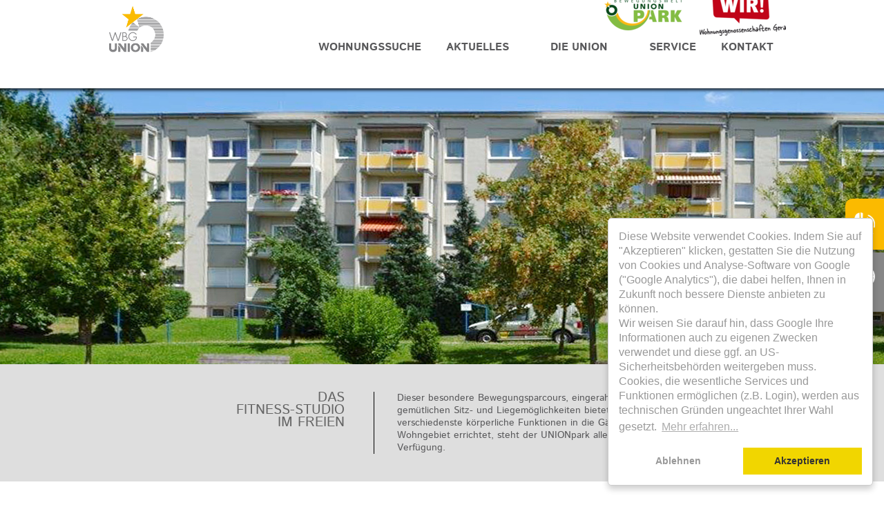

--- FILE ---
content_type: text/html; charset=utf-8
request_url: https://www.wbg-union-gera.de/service/bewegungswelt
body_size: 5155
content:
<!DOCTYPE html>
<html dir="ltr" lang="de-DE">
<head>

<meta charset="utf-8">
<!-- 
	Joppnet, Multimedia & CMS
	    Fleischergasse 1
	    07546 Gera Germany
	    Tel: +49 (0) 365 / 77 37 240
	    Fax: +49 (0) 365 / 77 37 241
	 
	    Internet: www.joppnet.de
	    E-Mail: info@joppnet.de

	This website is powered by TYPO3 - inspiring people to share!
	TYPO3 is a free open source Content Management Framework initially created by Kasper Skaarhoj and licensed under GNU/GPL.
	TYPO3 is copyright 1998-2026 of Kasper Skaarhoj. Extensions are copyright of their respective owners.
	Information and contribution at https://typo3.org/
-->

<base href="https://www.wbg-union-gera.de/">
<link rel="icon" href="/fileadmin/template/favicon.ico" type="image/vnd.microsoft.icon">
<title>Bewegungswelt | WBG UNION eG</title>
<meta name="generator" content="TYPO3 CMS" />
<meta name="description" content="WBG Union Gera" />
<meta property="og:type" content="website" />
<meta property="og:site_name" content="WBG UNION eG" />
<meta name="twitter:card" content="summary" />


<link rel="stylesheet" href="/typo3temp/assets/css/4d1974221b224923711ab1ae50a6db8e.css?1722589030" media="all">
<link rel="stylesheet" href="/typo3conf/ext/jn_lighterbox/Resources/Public/CSS/lightbox.min.css?1714128986" media="screen">
<link rel="stylesheet" href="/typo3conf/ext/jn_variable_slider/Resources/Public/style/slick.css?1477037566" media="screen">
<link rel="stylesheet" href="/typo3conf/ext/jn_variable_slider/Resources/Public/style/slick-theme.css?1477046945" media="screen">
<link rel="stylesheet" href="/typo3conf/ext/jn_content_accordion/Resources/Public/style/jn_content_accordion.css?1584629616" media="screen">
<link rel="stylesheet" href="fileadmin/template/css/bootstrap.min.css?1461664122" media="all">
<link rel="stylesheet" href="fileadmin/template/css/bootstrap-theme.min.css?1461664122" media="all">
<link rel="stylesheet" href="fileadmin/template/css/slick.css?1462505748" media="screen">
<link rel="stylesheet" href="fileadmin/template/css/slick-theme.css?1699605029" media="screen">
<link rel="stylesheet" href="fileadmin/template/css/chosen.min.css?1460538842" media="screen">
<link rel="stylesheet" href="fileadmin/template/css/style.css?1769095906" media="screen">
<link rel="stylesheet" href="fileadmin/template/css/wohnungssuche.css?1713955246" media="screen">
<link rel="stylesheet" href="fileadmin/template/css/print.css?1470837001" media="print">
<link rel="stylesheet" href="fileadmin/template/css/rte.css?1714137441" media="screen">



<script src="fileadmin/template/js/jquery-1.12.1.min.js?1460538843"></script>
<script src="fileadmin/template/js/slick.min.js?1462505748"></script>
<script src="fileadmin/template/js/chosen.jquery.min.js?1460538843"></script>
<script src="fileadmin/template/js/functions.js?1714059743"></script>


<meta name="language" content="de" /><meta name="viewport" content="width=device-width, initial-scale=1"><script type="text/javascript">var mailformID = 17;var mailVar = "recipient";mailTitleVar = "title";mailDefaultTitle = "E-Mail"</script>
<link rel="canonical" href="https://www.wbg-union-gera.de/service/bewegungswelt"/>
</head>
<body id="WBG-27">

		<header>
			<section class="header-inner container">
				<div id="logo"><a href="/"><img src="/fileadmin/template/img/wbg_union_logo_2026.jpg" width="591" height="508"   alt="WBG Union Gera" title="WBG Union Gera" ></a></div>
				<div><section id="navigation">

	<nav id="main-menu"><ul class="first-level"><li class="mnu13 main-menu-item"><a href="/wohnungssuche" title="Wohnungssuche">Wohnungssuche</a></li><li class="mnu14 main-menu-item main-menu-parent"><span class="nolink">Aktuelles</span><ul class="second-level"><li class="mnu46 main-menu-item"><a href="/aktuelles/neuigkeiten" title="Neuigkeiten">Neuigkeiten</a></li><li class="mnu47 main-menu-item"><a href="/aktuelles/veranstaltungen" title="Veranstaltungen">Veranstaltungen</a></li></ul></li><li class="mnu15 main-menu-item main-menu-parent"><span class="nolink">Die Union</span><ul class="second-level"><li class="mnu18 main-menu-item"><a href="/die-union/historie" title="Historie">Historie</a></li><li class="mnu19 main-menu-item"><a href="/die-union/organe" title="Organe">Organe</a></li><li class="mnu20 main-menu-item"><a href="/die-union/mitgliedschaft" title="Mitgliedschaft">Mitgliedschaft</a></li><li class="mnu21 main-menu-item"><a href="/die-union/sponsoring" title="Sponsoring">Sponsoring</a></li><li class="mnu22 main-menu-item"><a href="/die-union/karriere" title="Karriere">Karriere</a></li></ul></li><li class="mnu16 main-menu-item main-menu-parent main-menu-active"><span class="nolink">Service</span><ul class="second-level"><li class="mnu73 main-menu-item"><a href="/service/heizkostenverordnung" title="Heizkostenverordnung">Heizkostenverordnung</a></li><li class="mnu23 main-menu-item"><a href="/service/bonus" title="Bonus">Bonus</a></li><li class="mnu24 main-menu-item"><a href="/service/freiwillige-anteile" title="Freiwillige Anteile">Freiwillige Anteile</a></li><li class="mnu72 main-menu-item"><a href="/service/servicewohnen" title="ServiceWohnen">ServiceWohnen</a></li><li class="mnu25 main-menu-item"><a href="/service/gaestewohnungen" title="Gästewohnungen">Gästewohnungen</a></li><li class="mnu26 main-menu-item"><a href="/service/begegnungsstaetten" title="Begegnungsstätten">Begegnungsstätten</a></li><li class="mnu27 main-menu-item main-menu-current"><a href="/service/bewegungswelt" title="Bewegungswelt">Bewegungswelt</a></li><li class="mnu137 main-menu-item"><a href="/service/gewinnspiele" title="Gewinnspiele">Gewinnspiele</a></li><li class="mnu136 main-menu-item"><a href="/service/wir-wohnungsgenossenschaften-gera" title="Wir! - Wohnungsgenossenschaften Gera">Wir! - Wohnungsgenossenschaften Gera</a></li><li class="mnu28 main-menu-item"><a href="/service/schadensmeldung" title="Schadensmeldung">Schadensmeldung</a></li><li class="mnu29 main-menu-item"><a href="/service/notdienst" title="Notdienst">Notdienst</a></li><li class="mnu30 main-menu-item"><a href="/service/hauspost" title="Hauspost">Hauspost</a></li><li class="mnu31 main-menu-item"><a href="/service/downloads" title="Downloads">Downloads</a></li></ul></li><li class="mnu17 main-menu-item main-menu-parent"><span class="nolink">Kontakt</span><ul class="second-level"><li class="mnu66 main-menu-item"><a href="/kontakt/vorstand/-prokuristin" title="Vorstand/ Prokuristin">Vorstand/ Prokuristin</a></li><li class="mnu32 main-menu-item"><a href="/kontakt/ansprechpartner" title="Ansprechpartner">Ansprech-partner</a></li><li class="mnu33 main-menu-item"><a href="/kontakt/oeffnungszeiten" title="Öffnungszeiten">Öffnungs-zeiten</a></li><li class="mnu34 main-menu-item"><a href="/kontakt/anfahrt" title="Anfahrt">Anfahrt</a></li></ul></li></ul></nav>

	<div id="mobile_links"><a href="#" class="mobile_nav closed"><span class="glyphicon glyphicon-menu-hamburger" aria-hidden="true"></span></a></div>

	<div id="bewegungswelt"><a href="/service/bewegungswelt"><img src="/fileadmin/_processed_/7/4/csm_Logo_UNIONpark_b3df2a8004.png" width="113" height="46"   alt="Bewegungswelt Union Park" title="Bewegungswelt Union Park" ></a></div>
	
	<div id="wir-logo"><a href="/service/wir-wohnungsgenossenschaften-gera"><img src="/fileadmin/_processed_/a/f/csm_WIR_Logo_6b5aed17e6.png" width="125" height="70"   alt="Wir! - Wohnungsgenossenschaften Gera" title="Wir! - Wohnungsgenossenschaften Gera" ></a></div>

</section></div>
			</section>
		</header>
		<section id="slider">
<div id="c53" class="frame frame-dyn-width frame-type-image frame-layout-0"><div class="ce-image ce-center ce-above"><div class="ce-gallery" data-ce-columns="1" data-ce-images="1"><div class="ce-outer"><div class="ce-inner"><div class="ce-row"><div class="ce-column"><figure class="image"><img class="image-embed-item" src="/fileadmin/inhalte/headerbilder/caddy.jpg" width="1920" height="400" loading="lazy" alt="" /></figure></div></div></div></div></div></div></div>

</section>
		<main id="content">

			<!--TYPO3SEARCH_begin-->

			<div class="sub-header"><div class="container"><div class="tx-dce-container">
	
	
	<div class="tx-dce-pi1">
	
	<div class="side-text clearfix">
		
			<div class="left-text"><p><span style="color: rgb(102, 102, 102); ">DAS<br>FITNESS-STUDIO<br>IM&nbsp;FREIEN</span><span style="color: rgb(102, 102, 102); "></span></p></div>
			
		
		
			<div class="right-text"><p>Dieser besondere Bewegungsparcours, eingerahmt in einer parkähnlichen Anlage mit gemütlichen Sitz- und Liegemöglichkeiten bietet viele Anregungen, um verschiedenste körperliche Funktionen in die Gänge zu bringen. Direkt im Wohngebiet errichtet, steht der UNIONpark allen Mitgliedern und Anwohnern zur Verfügung.</p></div>
		
	</div>

</div>



</div>
</div></div><div class="subpage"><div id="c119" class="frame frame-default frame-layout-0 frame-background- frame-type-gridelements_pi1 gridtype-2 frame-space-before- frame-space-after-"><div class="container"><div><div class="left-column clearfix"><div class="col1 column">
<div id="c120" class="frame frame-dyn-width frame-type-image frame-layout-0 frame-space-before-medium"><div class="ce-image ce-right ce-above"><div class="ce-gallery" data-ce-columns="1" data-ce-images="1"><div class="ce-row"><div class="ce-column"><figure class="image"><img class="image-embed-item" src="/fileadmin/inhalte/mitgliederservice/Gewinnspiel/logo_bewegungswelt.jpg" width="340" height="220" loading="lazy" alt="" /></figure></div></div></div></div></div>

</div><div class="col2 column">
<div id="c27" class="frame frame-dyn-width frame-type-textpic frame-layout-0"><div class="ce-textpic ce-left ce-intext ce-nowrap"><div class="ce-gallery" data-ce-columns="2" data-ce-images="4"><div class="ce-row"><div class="ce-column"><figure class="image"><img class="image-embed-item" src="/fileadmin/_processed_/8/4/csm_bewegungspark_2_b4f3ca3ff8.jpg" width="145" height="145" loading="lazy" alt="" /></figure></div><div class="ce-column"><figure class="image"><img class="image-embed-item" src="/fileadmin/_processed_/7/c/csm_bewegungspark_3_14130642a1.jpg" width="145" height="145" loading="lazy" alt="" /></figure></div></div><div class="ce-row"><div class="ce-column"><figure class="image"><img class="image-embed-item" src="/fileadmin/_processed_/6/e/csm_bewegungspark_4_ae7b588961.jpg" width="145" height="145" loading="lazy" alt="" /></figure></div><div class="ce-column"><figure class="image"><img class="image-embed-item" src="/fileadmin/_processed_/1/5/csm_bewegungspark_5_ec3c76a737.jpg" width="145" height="145" loading="lazy" alt="" /></figure></div></div></div><div class="ce-bodytext"><header><h1 class="">
                Bewegungswelt UNIONpark
            </h1></header><p>Die Bewegungswelt UNIONpark in der Rudolf-Hundt-Straße in Gera-Lusan steht allen Anwohnern und Besuchern zur sportlichen Betätigung zur Verfügung.</p><p>Das Fitness-Studio unter freiem Himmel bietet für jede Tagesform und jedes Alter individuelle Trainingsübungen.</p><p>Die Handhabung der Geräte ist unkompliziert und wird durch Übungsanleitungen auf Infosäulen ergänzt. Für Ruhephasen stehen wetterbeständige Liege- und Sitzmöglichkeiten zur Verfügung. Für den gemeinschaftlichen Sportgeist sorgen zudem ein Bouleplatz und ein Schachbrett-Tisch. Das notwendige Zubehör dafür erhalten Sie kostenfrei bei den Concierges in unseren anliegenden Wohnhäusern der Rudolf-Hundt-Straße 6-8 und Karl-Wetzel-Straße 2-4.</p><p>Kommen Sie einfach einmal in der Bewegungswelt vorbei. Testen Sie die sportliche Betätigung unter freiem Himmel.<br> Sie sind herzlich eingeladen.</p></div></div></div>

</div></div></div></div></div></div>

			<!--TYPO3SEARCH_end-->

		</main>
		
		<footer>
	<div id="footer-social" class="text-center mb-3">
		<a href="https://www.instagram.com/wbg_union" class="footer-social-instagram" title="Folge der WBG Union Gera auf Instagram" target="_blank">
			<svg id="Layer_1" data-name="Layer 1" xmlns="http://www.w3.org/2000/svg" viewBox="0 0 1000 1000" width="32" height="32"><defs><style>.cls-1{fill:#e1306c;}</style></defs><path class="cls-1" d="M295.42,6c-53.2,2.51-89.53,11-121.29,23.48-32.87,12.81-60.73,30-88.45,57.82S40.89,143,28.17,175.92c-12.31,31.83-20.65,68.19-23,121.42S2.3,367.68,2.56,503.46,3.42,656.26,6,709.6c2.54,53.19,11,89.51,23.48,121.28,12.83,32.87,30,60.72,57.83,88.45S143,964.09,176,976.83c31.8,12.29,68.17,20.67,121.39,23s70.35,2.87,206.09,2.61,152.83-.86,206.16-3.39S799.1,988,830.88,975.58c32.87-12.86,60.74-30,88.45-57.84S964.1,862,976.81,829.06c12.32-31.8,20.69-68.17,23-121.35,2.33-53.37,2.88-70.41,2.62-206.17s-.87-152.78-3.4-206.1-11-89.53-23.47-121.32c-12.85-32.87-30-60.7-57.82-88.45S862,40.87,829.07,28.19c-31.82-12.31-68.17-20.7-121.39-23S637.33,2.3,501.54,2.56,348.75,3.4,295.42,6m5.84,903.88c-48.75-2.12-75.22-10.22-92.86-17-23.36-9-40-19.88-57.58-37.29s-28.38-34.11-37.5-57.42c-6.85-17.64-15.1-44.08-17.38-92.83-2.48-52.69-3-68.51-3.29-202s.22-149.29,2.53-202c2.08-48.71,10.23-75.21,17-92.84,9-23.39,19.84-40,37.29-57.57s34.1-28.39,57.43-37.51c17.62-6.88,44.06-15.06,92.79-17.38,52.73-2.5,68.53-3,202-3.29s149.31.21,202.06,2.53c48.71,2.12,75.22,10.19,92.83,17,23.37,9,40,19.81,57.57,37.29s28.4,34.07,37.52,57.45c6.89,17.57,15.07,44,17.37,92.76,2.51,52.73,3.08,68.54,3.32,202s-.23,149.31-2.54,202c-2.13,48.75-10.21,75.23-17,92.89-9,23.35-19.85,40-37.31,57.56s-34.09,28.38-57.43,37.5c-17.6,6.87-44.07,15.07-92.76,17.39-52.73,2.48-68.53,3-202.05,3.29s-149.27-.25-202-2.53m407.6-674.61a60,60,0,1,0,59.88-60.1,60,60,0,0,0-59.88,60.1M245.77,503c.28,141.8,115.44,256.49,257.21,256.22S759.52,643.8,759.25,502,643.79,245.48,502,245.76,245.5,361.22,245.77,503m90.06-.18a166.67,166.67,0,1,1,167,166.34,166.65,166.65,0,0,1-167-166.34" transform="translate(-2.5 -2.5)"/></svg>
		</a>
	</div>
	<div id="footer-inner" class="container">

		<div id="copyright">kostenloses Wohnfon 0800 17 18 800 . Wohnungsbaugenossenschaft UNION eG . Schenkendorfstraße 28 . 07548 Gera  |</div>

		<ul id="footer-menu"><li class="mnu12 footer-menu-item"><a href="/impressum" title="Impressum">Impressum</a> | </li><li class="mnu11 footer-menu-item"><a href="/datenschutz" title="Datenschutz">Datenschutz</a></li></ul>

	</div>

</footer>

<script src="/typo3conf/ext/jn_lighterbox/Resources/Public/JavaScript/lightbox.min.js?1714128986"></script>
<script src="/typo3conf/ext/jn_variable_slider/Resources/Public/javascript/slick.min.js?1477037566"></script>
<script src="/typo3conf/ext/jn_variable_slider/Resources/Public/javascript/custom.js?1477318142"></script>
<script src="/typo3conf/ext/jn_content_accordion/Resources/Public/javascript/jn_content_accordion.js?1639570486"></script>
<script src="/typo3conf/ext/cs_seo/Resources/Public/JavaScript/cs_seo.ga.js?1713877769"></script>
<script src="/typo3temp/assets/js/8cf3e936efc317d0ae339e3503b93780.js?1722589030"></script>

<div id="sidebar">
<div id="c14" class="frame frame-dyn-width frame-type-textpic frame-layout-0 frame-space-before-small frame-space-after-small"><div class="ce-textpic ce-left ce-intext ce-nowrap"><div class="ce-gallery" data-ce-columns="1" data-ce-images="1"><div class="ce-row"><div class="ce-column"><figure class="image"><img class="image-embed-item" alt="Kontakt" src="/fileadmin/template/img/sidebar_phone.png" width="80" height="99" loading="lazy" /></figure></div></div></div><div class="ce-bodytext"><p>0365 7344-0</p></div></div></div>


<div id="c15" class="frame frame-dyn-width frame-type-textpic frame-layout-0 frame-space-before-small frame-space-after-small"><div class="ce-textpic ce-left ce-intext ce-nowrap"><div class="ce-gallery" data-ce-columns="1" data-ce-images="1"><div class="ce-row"><div class="ce-column"><figure class="image"><img class="image-embed-item" alt="Öffnungszeiten" src="/fileadmin/template/img/sidebar_clock.png" width="80" height="80" loading="lazy" /></figure></div></div></div><div class="ce-bodytext"><p>Mo bis Do&nbsp; 8.00 - 12.00 Uhr<br> Mo bis Do&nbsp; 13.00 - 16.00 Uhr<br> Freitag&nbsp; 8.00 - 12.00 Uhr<br> Termine nach Vereinbarung</p><p>&nbsp;</p></div></div></div>

</div>
</body>
</html>

--- FILE ---
content_type: text/css; charset=utf-8
request_url: https://www.wbg-union-gera.de/typo3conf/ext/jn_variable_slider/Resources/Public/style/slick-theme.css?1477046945
body_size: 1359
content:
@charset 'UTF-8';

@font-face {
  font-family: 'Pacifico';
  font-style: normal;
  font-weight: 400;
  src: local('Pacifico Regular'), local('Pacifico-Regular'),
	url(../fonts/Pacifico_Regular.ttf) format('truetype'),
	url(../fonts/Pacifico_Regular.woff) format('woff'),
	url(../fonts/Pacifico_Regular.woff2) format('woff2');
  unicode-range: U+0000-00FF, U+0131, U+0152-0153, U+02C6, U+02DA, U+02DC, U+2000-206F, U+2074, U+20AC, U+2212, U+2215, U+E0FF, U+EFFD, U+F000;
}

/* animate.css (cutome) */
@-webkit-keyframes slideInRight{from{-webkit-transform:translate3d(170%,0,0);transform:translate3d(170%,0,0);visibility:visible;}to{-webkit-transform:translate3d(0,0,0);transform:translate3d(0,0,0);}}@keyframes slideInRight{from{transform:translate3d(170%,0,0);visibility:visible;}to{transform:translate3d(0,0,0);}}

.slideInRight{
	animation-name: slideInRight;
}

/* Slider */
.slick-loading .slick-list
{
    background: #fff url('../Icons/ajax-loader.gif') center center no-repeat;
}

/* Arrows */
.slick-prev,
.slick-next
{
    font-size: 0;
    line-height: 0;

    position: absolute;
    top: 50%;
	z-index:2;

    display: block;

    /*width:27px;
    height:30px;*/
    padding: 0;
    -webkit-transform: translate(0, -50%);
    -ms-transform: translate(0, -50%);
    transform: translate(0, -50%);

    cursor: pointer;

    color:#fff;
	font-size:58px;
    border: none;
    outline: none;
    background:transparent no-repeat center center;
	/*background-size:27px 30px;*/

	opacity: 0.65;
}
.slick-prev:hover,
.slick-prev:focus,
.slick-next:hover,
.slick-next:focus
{
    /*color: transparent;*/
    outline: none;
	opacity: 1;
}

.slick-prev
{
    left:10%;
	/*background-image:url('../Icons/slider_arrow_left.png');*/
}
[dir='rtl'] .slick-prev
{
    right:10%;
    left: auto;
	/*background-image:url('../Icons/slider_arrow_right.png');*/
}

.slick-next
{
    right:10%;
	/*background-image:url('../Icons/slider_arrow_right.png');*/
}
[dir='rtl'] .slick-next
{
    right: auto;
    left:10%;
	/*background-image:url('../Icons/slider_arrow_left.png');*/
}

/* Dots */
.slick-dotted.slick-slider{ }

.slick-dots
{
    position: absolute;
    bottom: -25px;

    display: block;

    width: 100%;
    padding: 0;
    margin: 0;

    list-style: none;

    text-align: center;
}
.slick-dots li
{
    position: relative;

    display: inline-block;

    width: 20px;
    height: 20px;
    margin: 0 5px;
    padding: 0;

    cursor: pointer;
}
.slick-dots li button
{
    font-size: 0;
    line-height: 0;

    display: block;

    width: 20px;
    height: 20px;
    padding: 5px;

    cursor: pointer;

    color: transparent;
    border: 0;
    outline: none;
    background: transparent;
}
.slick-dots li button:hover,
.slick-dots li button:focus
{
    outline: none;
}
.slick-dots li button:hover:before,
.slick-dots li button:focus:before
{
    opacity: 1;
}
.slick-dots li button:before
{
    font-family: 'slick';
    font-size: 6px;
    line-height: 20px;

    position: absolute;
    top: 0;
    left: 0;

    width: 20px;
    height: 20px;

    content: '•';
    text-align: center;

    opacity: .25;
    color: black;

    -webkit-font-smoothing: antialiased;
    -moz-osx-font-smoothing: grayscale;
}
.slick-dots li.slick-active button:before
{
    opacity: .75;
    color: black;
}
/* JN custome */
#wbg-union-slider{
	margin:0;
}

#wbg-union-slider.slick-slider,
#wbg-union-slider.slick-slider .slick-slide{
	overflow:hidden;
}

#wbg-union-slider.slick-slider .slick-slide{
	position:relative;
}

#wbg-union-slider.slick-slider .slick-slide .bg-image{
	height:400px;
	width:auto;
	background-size:cover;
	background-repeat:no-repeat;
	background-position:center;
}

#wbg-union-slider .slick-dots{
	bottom:0;
	z-index:3;
	margin:0;
	background-color:rgba(255,255,255,0.6);
	padding:0;
}

#wbg-union-slider .slick-dots li{
	margin:5px 7px;
	vertical-align:middle;
}

#wbg-union-slider .slick-dots li,
#wbg-union-slider .slick-dots li button,
#wbg-union-slider .slick-dots li button::before{
	width:12px;
	height:12px;
}


#wbg-union-slider .slick-dots li button{
	padding:0;
	background-color:#58585a;
	-webkit-border-radius: 6px;
	border-radius: 6px;
}

#wbg-union-slider .slick-dots li button::before{
	content:" ";
	line-height:12px;
}

#wbg-union-slider .slick-dots li.slick-active button{
	background-color:#fbba00
}

@media screen and (max-width:480px){
	#wbg-union-slider.slick-slider .slick-slide .bg-image{
		height:100px;
	}
}

--- FILE ---
content_type: text/css; charset=utf-8
request_url: https://www.wbg-union-gera.de/typo3conf/ext/jn_content_accordion/Resources/Public/style/jn_content_accordion.css?1584629616
body_size: 424
content:
@charset "UTF-8";

#content .accordion-wrapper .accordion-header{
	cursor:pointer;
	position:relative;
	margin: 0 !important;
	padding: 25px 15px;
}
#content .accordion-wrapper .accordion-header::after{
	content:'\f107';
	font-family:"fontello";
	font-size:22px;
	line-height:1;
	display:block;
	position:absolute;
	top:50%;
	margin-top:-12px;
	right:15px;
	color: #004d6d;
}
#content .accordion-wrapper .accordion-header:hover{
	background-color: rgba(233, 236, 239, 0.5);
}

#content .accordion-wrapper .accordion-header .tx-jn-icons{
	/*display: inline-block;
	margin-left: 15px;*/
}

#content .accordion-wrapper .accordion-header h2,
#content .accordion-wrapper .accordion-header h3,
#content .accordion-wrapper .accordion-header h4,
#content .accordion-wrapper .accordion-header h5{
	font-size: 20px;
	/*display: inline-block;*/
}

#content .accordion-wrapper{
	border-top: solid 1px #e9ecef;
	border-bottom: solid 1px #e9ecef;
}

#content .accordion-wrapper.open .accordion-header::after{
	content:'\f106';
	color: #fff;
}

#content .accordion-wrapper.open .accordion-header{
	background-color: #004d6d;
	color: #fff;
}

#content .accordion-wrapper .accordion-content{
	padding: 20px 0;
}

--- FILE ---
content_type: text/css; charset=utf-8
request_url: https://www.wbg-union-gera.de/fileadmin/template/css/style.css?1769095906
body_size: 11183
content:
@charset "UTF-8";

@font-face {
  font-family:'Istok Web';
  font-style:normal;
  font-weight:400;
  src:  local('Istok Web Regular'),
    local('IstokWeb-Regular'),
    url(../fonts/Istok_Regular.woff2) format('woff2'),
    url(../fonts/Istok_Regular.woff) format('woff');
}
@font-face {
  font-family:'Istok Web';
  font-style: normal;
  font-weight: 700;
  src:  local('Istok Web Bold'),
    local('IstokWeb-Bold'),
    url(../fonts/Istok_Bold.woff) format('woff'),
    url(../fonts/Istok_Bold.woff2) format('woff2');
}

/* cookie warning */
.cc-window{opacity:1;transition:opacity 1s ease;}.cc-window.cc-invisible{opacity:0}.cc-animate.cc-revoke{transition:transform 1s ease}.cc-animate.cc-revoke.cc-top{transform:translateY(-2em)}.cc-animate.cc-revoke.cc-bottom{transform: translateY(5px);border: 1px solid #ccc;}.cc-animate.cc-revoke.cc-active.cc-bottom,.cc-animate.cc-revoke.cc-active.cc-top,.cc-revoke:hover{transform:translateY(5px)}.cc-grower{max-height:0;overflow:hidden;transition:max-height 1s}
.cc-link,.cc-revoke:hover{text-decoration:underline}.cc-revoke,.cc-window{position:fixed;overflow:hidden;box-sizing:border-box;font-family:"Helvetica Neue Light", "HelveticaNeue-Light", "Helvetica Neue", Calibri, Helvetica, Arial;font-size:16px;line-height:1.5em;display:-ms-flexbox;display:flex;-ms-flex-wrap:nowrap;flex-wrap:nowrap;z-index:9999;}.cc-window.cc-static{position:static}.cc-window.cc-floating{padding:15px;max-width:24em;-ms-flex-direction:column;flex-direction:column;box-shadow: 0px 5px 10px rgba(0,0,0,0.2);border-radius: 5px;border: 1px solid #ccc;}.cc-window.cc-banner{padding:1em 1.8em;width:100%;-ms-flex-direction:row;flex-direction:row}.cc-revoke{padding:.5em}.cc-header{font-size:18px;font-weight:700}.cc-btn,.cc-close,.cc-link,.cc-revoke{cursor:pointer}.cc-link{opacity:.8;display:inline-block;padding:.2em}.cc-link:hover{opacity:1}.cc-link:active,.cc-link:visited{color:initial}.cc-btn{display:block;padding:.4em .8em;font-size:.9em;font-weight:700;border-width:2px;border-style:solid;text-align:center;white-space:nowrap}.cc-banner .cc-btn:last-child{min-width:140px}.cc-highlight .cc-btn:first-child{background-color:transparent;border-color:transparent}.cc-highlight .cc-btn:first-child:focus,.cc-highlight .cc-btn:first-child:hover{background-color:transparent;text-decoration:underline}.cc-close{display:block;position:absolute;top:.5em;right:.5em;font-size:1.6em;opacity:.9;line-height:.75}.cc-close:focus,.cc-close:hover{opacity:1}
.cc-revoke.cc-top{top:0;left:3em;border-bottom-left-radius:.5em;border-bottom-right-radius:.5em}.cc-revoke.cc-bottom{bottom:0;left:3em;border-top-left-radius:.5em;border-top-right-radius:.5em}.cc-revoke.cc-left{left:3em;right:unset}.cc-revoke.cc-right{/*right:3em;left:unset*/left:3em;right:unset}.cc-top{top:1em}.cc-left{left:1em}.cc-right{right:1em}.cc-bottom{bottom:1em}.cc-floating>.cc-link{margin-bottom:1em}.cc-floating .cc-message{display:block;margin-bottom:1em;line-height: 21px;}.cc-window.cc-floating .cc-compliance{-ms-flex:1;flex:1}.cc-window.cc-banner{-ms-flex-align:center;align-items:center}.cc-banner.cc-top{left:0;right:0;top:0}.cc-banner.cc-bottom{left:0;right:0;bottom:0;border-top:solid 1px #ccc;}.cc-banner .cc-message{-ms-flex:1;flex:1}.cc-compliance{display:-ms-flexbox;display:flex;-ms-flex-align:center;align-items:center;-ms-flex-line-pack:justify;align-content:space-between}.cc-compliance>.cc-btn{-ms-flex:1;flex:1}.cc-btn+.cc-btn{margin-left:.5em}
@media print{.cc-revoke,.cc-window{display:none}}@media screen and (max-width:900px){.cc-btn{white-space:normal}}@media screen and (max-width:414px) and (orientation:portrait),screen and (max-width:736px) and (orientation:landscape){.cc-window.cc-top{top:0}.cc-window.cc-bottom{bottom:0}.cc-window.cc-banner,.cc-window.cc-left,.cc-window.cc-right{left:0;right:0}.cc-window.cc-banner{-ms-flex-direction:column;flex-direction:column}.cc-window.cc-banner .cc-compliance{-ms-flex:1;flex:1}.cc-window.cc-floating{max-width:none}.cc-window .cc-message{margin-bottom:1em}.cc-window.cc-banner{-ms-flex-align:unset;align-items:unset}}
.cc-floating.cc-theme-classic{padding:1.2em;border-radius:5px}.cc-floating.cc-type-info.cc-theme-classic .cc-compliance{text-align:center;display:inline;-ms-flex:none;flex:none}.cc-theme-classic .cc-btn{border-radius:5px}.cc-theme-classic .cc-btn:last-child{min-width:140px}.cc-floating.cc-type-info.cc-theme-classic .cc-btn{display:inline-block}
.cc-theme-edgeless.cc-window{padding:0}.cc-floating.cc-theme-edgeless .cc-message{margin:2em 2em 1.5em}.cc-banner.cc-theme-edgeless .cc-btn{margin:0;padding:.8em 1.8em;height:100%}.cc-banner.cc-theme-edgeless .cc-message{margin-left:1em}.cc-floating.cc-theme-edgeless .cc-btn+.cc-btn{margin-left:0}

/* default style */
*::selection{
  color:white;
  background-color:#58585a;
}

*::-moz-selection{
  color:white;
  background-color:#58585a;
}

body{
 font-size:16px !important;
 line-height:20px !important;
 color:#58585a;
 font-weight:400;
 -webkit-font-smoothing:antialiased;
 font-family:Istok Web,Arial,sans-serif;
 background-color:white;

 /*padding-top:225px;*/
 padding-top:150px;
}

/* header */
body > header{
  margin:0;
  position:fixed;
  top:0;
  font-size:18px !important;
  line-height:20px !important;
  /*
  height:225px;
  padding-top:45px;
  */
  height:150px;
  padding-top:8px;
  /*width:100%;*/
  width:100vw;
  z-index:5;
  background-color:white;
  -webkit-box-shadow:0 0 4px 3px rgba(0,0,0,0.75);
  box-shadow:0 0 4px 3px rgba(0,0,0,0.75);
  border:0;
}

body > header .container{
  position:relative;
}

#logo{
  float:left;
  /*margin-bottom:15px;*/
}

#logo img{
  width:auto;
  height:120px;
}

/*
body > header.resize #logo img{
  height:90px;
}*/

body,
body > header,
/*body > header.resize,*/
#logo img{
  -webkit-transition:all 200ms ease;
  -moz-transition:all 200ms ease;
  -ms-transition:all 200ms ease;
  -o-transition:all 200ms ease;
  transition:all 200ms ease;
}

#bewegungswelt,
#wir-logo{
  position:absolute;
  right:160px;
  bottom:-11px;
}
#wir-logo{
  right:12px;
  bottom:-12px;
}

#bewegungswelt img,
#wir-logo img{
  width:auto;
  height:46px;
}

#wir-logo img{
	height:70px;
}

#slider .csc-textpic .image img{
  margin:0;
}

/* main menu */
#main-menu{
  position:absolute;
  /*right:130px;*/
  right:290px;
  bottom:-16px;
}

#main-menu ul{
  list-style:outside none;
  padding:0;
  margin:0;
}

#main-menu .main-menu-item,
#main-menu .main-menu-item > a{
  font-size:16px;
  line-height:16px;
}

#main-menu .main-menu-item > a:hover{
  text-decoration:none;
}

#main-menu .first-level > .main-menu-item{
  display:inline-block;
  vertical-align:top;
  padding:15px 0;
}

#main-menu .first-level > .main-menu-parent{
  position:relative;
}

#main-menu .first-level > .main-menu-parent:hover{
  background-color:#dedede;
}

#main-menu .first-level > .main-menu-item > .nolink,
#main-menu .first-level > .main-menu-item > a{
  padding:0 18px;
  text-transform:uppercase;
  color:#58585a;
  cursor:pointer;
  font-weight:700;
}

#main-menu .first-level > .main-menu-item.mnu14 > .nolink,
#main-menu .first-level > .main-menu-item.mnu14 > a,
#main-menu .first-level > .main-menu-item.mnu15 > .nolink,
#main-menu .first-level > .main-menu-item.mnu15 > a{
  padding-right:42px;
}

#main-menu .second-level{
  position:absolute;
  left:-9999em;
  top:auto;
  margin-top:15px;
  background-color:rgba(88,88,90,0.80);
  width:auto;
  min-width:100%;
}

#main-menu li:hover .second-level{
  left:auto;
}

#main-menu .second-level > .main-menu-item:hover{
  background-color:#58585a;
}

#main-menu .second-level > .main-menu-item > a{
  display:block;
  padding:16px 18px;
  color:white;
  line-height:18px;
}

#main-menu .main-menu-item:hover > a{
  color:#fabb00;
}

/* mobile menu */
#mobile_links{
  display:none;
  margin-top:30px;
  text-align:center;
}

#mobile_links .glyphicon{
  font-size:50px;
}

#mobile_menu{
  position:absolute;
  top:108px;
  left:-2px;
  width:100vw;
  z-index:100;
  background-color:rgba(255,255,255,0.95);
  text-align:left;
}

#mobile_menu ul{
  list-style:outside none;
}

#mobile_menu .first-level{
  padding:30px;
  margin:0;
}

#mobile_menu,
#mobile_menu .second-level{
  display:none;
}

#mobile_menu .second-level{
  padding-left:30px;
}

#mobile_menu .main-menu-item{
  padding:5px 0;
}

#mobile_menu .first-level > .main-menu-item > a,
#mobile_menu .first-level > .main-menu-item > span{
  text-transform:uppercase;
}

#mobile_menu .main-menu-active > a,
#mobile_menu .main-menu-current > a{
  color:#fabb00;
}

#mobile_menu a{
  display:block;
  width:100%;
  min-height:30px;
  line-height:30px;
}

#mobile_menu li.opened > ul{
  display:block;
}

#mobile_menu  .main-menu-parent span.nolink{
  color:#58585a;
}

/* side bar */
#sidebar{
  position:fixed;
  right:0;
  top:40%;
  z-index:5;
  font-size:45px;
  color:white;
  width:266px;
  height:152px;
}

#sidebar > .frame{
  border-top-left-radius:10px;
  border-bottom-left-radius:10px;
  padding:13px 8px;
  margin-top: 0 !important;
  margin-bottom: 0 !important;
  width:250px;
  height:48px;
  box-sizing:content-box;
  position:absolute;
  right:-210px;
  -webkit-transition:right 400ms ease;
  -moz-transition:right 400ms ease;
  -ms-transition:right 400ms ease;
  -o-transition:right 400ms ease;
  transition:right 400ms ease;
}

#sidebar > .frame:hover{
  right:0;
}

#sidebar > .frame .ce-gallery{
  margin:7px 14px 0 5px;
}

#sidebar > .frame .image img{
  width:30px;
  height:auto;
}

#sidebar > .frame .ce-bodytext{
  margin:0;
}

#sidebar > .frame .ce-bodytext p{
  margin:0 0 0 20px;
  float:left;
}

#sidebar > .frame:first-child{
  top:0;
  margin-bottom:5px;
  background-color:#fbba00;
  font-size:18px;
  line-height:48px;
  font-weight:700;
}

#sidebar > .frame:last-child{
  bottom: -12px;
  /*background-color:#009ee0;*/
  background-color:#868686;
  font-size:14px;
  line-height:16px;
  font-weight:400;
  height:60px;

  .ce-gallery {
    margin-top: 14px;
  }
}

/* content */
#content{
  margin:0;
}

#content a{
 outline: none;
 text-decoration: underline;
 color:inherit;
  -webkit-transition:color 250ms ease;
  -moz-transition:color 250ms ease;
  -ms-transition:color 250ms ease;
  -o-transition:color 250ms ease;
  transition:color 250ms ease;
}

#content a:hover {
 text-decoration: none;
}

#content .btn-instagramfollow,
#content .btn-googlerating{
  text-decoration: none;
  color: #fabb00;
  /* border: solid 2px #fabb00;
  padding: 10px 20px; */
  font-weight: bold;
  border-radius: 5px;
  display: inline-flex;
  align-items:center;
}
#content .btn-instagramfollow{
	color:#e1306c;
}

#content i{
 font-style: italic;
}

#content input:focus,#content textarea:focus{
    outline: none;
}

#content hr{
 border:0;
 border-bottom:1px solid black;
 margin:0;
}

#content h1 a,#content h2 a,#content h3 a,#content h4 a,#content h5 a{
 color:inherit;
}

#content h1, #content .h1,#content h2,#content h3,#content .h3,#content h4,#content h5{
 font-size: 16px;
 line-height:20px;
 font-weight:400;
 margin:0;
}

#content h2,#content h3,#content .h3,#content h4,#content h5{
 margin-top:20px;
}

#content .csc-firstHeader{
  margin-top:0;
}

#content h1,#content .h1,#content h2{
 line-height:28px;
 font-size:24px;
 color:#58585a;
}

#content h1 + *,#content .h1 + *,#content h2 + *{
  margin-top:20px;
}

#content h3,#content h4 ,#content h5{
 line-height: 14px;
}

#content h5{
 text-transform:none;
}

#content p{
 margin-top:20px;
}

#content ul {
 margin: 15px 0;
 padding-left:17px;
}

#content ul li {
 list-style: outside disc;
}

#content ol {
 margin: 0px 0 15px 15px;
}

#content ol li {
 list-style: decimal;
}

#content img {
 border: none;
}

#content table{
 border-collapse: collapse;
 border-spacing: 0;
 border-width: 0;
 width: 100%;
}

#content .table-responsive{
  border:0;
}

#content table,#content tr,#content td,#content thead,#content tbody,#content tfoot{
 vertical-align: top;
 border: 0 none transparent;
 padding: 0;
 margin: 0;
}

#content th h1,#content th h2,#content th h3,#content th h4,#content th h5,#content th iframe{
 padding:0px;
 margin:0px;
}

#content div.csc-textpic .ce-gallery .image,
#content div.ce-textpic .ce-left .ce-gallery .image,
#content div.ce-center .ce-gallery .image,
#content div.ce-textpic .ce-right .ce-gallery .image,
#content div.ce-center .ce-gallery .image{
 margin-bottom:0;
}

#content table.contenttable {
    border: 1px solid #fff;
    border-spacing: 1px;
    border-collapse:collapse;
    margin-top: 10px;
    width: 100%;
    font-size: 16px;
    margin:20px 0;
}
/*
#content table.contenttable td{
 text-align:left;
 border-bottom:1px solid white;
 border-right:1px solid white;
 width:200px;
}

#content table.contenttable td:last-of-type{
 border-right:0;
}

#content table.contenttable tr:last-of-type td{
  border-bottom:0;
}
*/

#content table.contenttable td, #content table.contenttable th{
    padding: 10px 10px;
}

/*#content table.contenttable td:first-child, #content table.contenttable th:first-child{
  padding-left:0;
}*/

#content table.contenttable th{
 font-weight:bold;
 text-align:left;
}

#content table.contenttable tr:nth-child(odd){
  background-color:#DEDEDE;
}

#content .ce-border .image{
  border:1px solid #DEDEDE;
}

#content .ce-gallery .ce-row{
  margin-bottom:15px;
}

#content .ce-gallery .ce-row-last{
  margin-bottom:0;
}

#content .ce-gallery .ce-column{
  margin-right:5px;
}
#content .ce-gallery[data-ce-columns="1"] .ce-column{
	margin-right:0;
}

/*
#content .subpage .ce-left .ce-gallery,
#content .subpage .ce-right .ce-gallery,
#content .subpage .ce-left .ce-gallery,
#content .subpage .ce-right .ce-gallery{
  width:404px;
  padding-right:64px;
}
#content .subpage .ce-left .ce-bodytext,
#content .subpage .ce-left .ce-bodytext{
  margin-left:414px !important;
}
#content .subpage .ce-right .ce-bodytext,
#content .subpage .ce-right .ce-bodytext{
  margin-right:414px !important;
}
*/

body#WBG-1 .deck h1,
body#WBG-116 .deck h1  {
  font-family: system-ui,-apple-system,"Segoe UI",Roboto,"Helvetica Neue","Noto Sans","Liberation Sans",Arial,sans-serif,"Apple Color Emoji","Segoe UI Emoji","Segoe UI Symbol","Noto Color Emoji";
	font-size: 3.5rem;
  font-weight: bold;
  color: #fbba00;
}

body#WBG-1 .deck h1 + h2,
body#WBG-116 .deck h1 + h2  {
  font-family: system-ui,-apple-system,"Segoe UI",Roboto,"Helvetica Neue","Noto Sans","Liberation Sans",Arial,sans-serif,"Apple Color Emoji","Segoe UI Emoji","Segoe UI Symbol","Noto Color Emoji";
	font-size: 2.2rem;
  margin-top: 1.5rem;
}

#content .subpage .csc-textpic{
  margin-bottom:15px;
}

#content .deck.ambient-image{
  z-index:2;
  position:relative;
}

#content .deck.ambient-image.no-content{
  min-height:450px;
}

.parallax-window{
  background:transparent none repeat scroll 0% 0%;
}

#content .deck.grey-bg{
  background-color:#58585a;
}

#content .deck .content-inner .ce-gallery{
  padding:0;
}
/*
#content .deck .content-inner .ce-gallery .ce-row{
  margin-bottom:58px;
}
*/

#content .deck .content-inner .ce-gallery .ce-row-last{
  margin-bottom:0;
}
/*
#content .deck .content-inner .ce-gallery .ce-column{
  margin-right:46px;
  background-color:#0098a1;
  padding:23px 27px;
  min-height:254px;
}
*/
#content .deck .content-inner .ce-gallery .csc-textpic-lastcol{
  margin-right:0;
}

#content .deck .content-inner .ce-center .ce-bodytext,
#content .deck .content-inner .ce-gallery .ce-column .image figcaption{
  text-align:center;
  color:white;
  margin-top:35px;
  text-transform:uppercase;
}

#content .deck .content-inner .ce-center .ce-bodytext a,
#content .deck .content-inner .ce-gallery .ce-column .image figcaption a{
  text-decoration:none;
}

#content .deck .content-inner .ce-gallery .ce-row-last .csc-textpic-lastcol{
  background-color:#66c1c7;
}

#content .deck .content-inner .ce-gallery .image{
  margin:0;
}

#content .deck.standard .content-inner .indent{
  width:85%;
  margin:0 auto;
}

#content .deck.standard .content-inner .indent .ce-bodytext p,
#content .deck.grey-bg .side-text .right-text p,
#content .deck.standard .content-inner .indent .ce-bodytext ul,
#content .deck.grey-bg .side-text .right-text ul {
  margin:0;
  font-size:17px;
  line-height:28px;
}

#content .deck.grey-bg .content-inner a{
  color:white;
}

#content .deck.grey-bg .content-inner .favorites-button a{
  color:inherit;
}

#content .deck.grey-bg .side-text {
  padding: 20px 0;
}

#content .deck.grey-bg .side-text .left-text {
  width: 200px;
}

#content .deck.grey-bg .side-text .left-text,
#content .deck.grey-bg .side-text .left-text h2,
#content .deck.grey-bg .side-text .left-text h3 {
  text-transform: uppercase;
  color: #fff;
  font-size: 17px;
  margin-top: 5px;
}

#content .deck.grey-bg .side-text .left-text h2,
#content .deck.grey-bg .side-text .left-text h3 {
  margin: 0;
  line-height: 18px;
}

#content .deck.grey-bg .side-text .right-text {
  width: 888px;
  padding-left: 50px;
  color: #fff;
  border-left-color: #939394;
}

/* iconbar */
#content .iconbar h1, #content .iconbar .h1 {
  text-align:center;
  font-size:34px;
  line-height:34px;
  color:white;
}

#content .deck.iconbar .icon-wrapper{
  padding:120px 0 170px;
  background-color:rgba(88,88,90,0.65);
}

#content .iconbar a{
  text-decoration:none;
}

#content .iconbar h1, #content .iconbar .h1 {
  margin:0;
  text-transform: uppercase;
}

#content .iconbar .icon{
  display:inline-block;
  vertical-align:top;
  font-size:20px;
  line-height:20px;
  text-align:center;
}

#content .iconbar .icon{
  margin-right:212px;
}

#content .iconbar .icon:nth-child(3){
  margin-right:0;
}

#content .deck .icon-wrapper .icon .ce-gallery{
  background:none;
}

#content .deck .icon-wrapper .ce-bodytext p{
  margin-top:44px;
}

#content .deck .icon-wrapper .ce-bodytext p a:hover{
  color:#fabb00;
}

/* #content .iconbar .frame{
  padding:28px 0 36px;
  text-transform:uppercase;
} */

@media (min-width:995px) {
  #content .iconbar-grid {
    display: flex;
    align-items: center;
  }
}

@media (max-width:994px) {
  #content .iconbar-grid .realty-search-form-wrapper {
    margin-bottom: 30px;
  }
}

#content .iconbar-grid .realty-search-form-wrapper > .container {
  width: 100%;
}

#content .iconbar-grid .realty-search-form-wrapper label {
  height: auto !important;
  font-size: 14px;
}

#content .iconbar-grid .realty-search-form-wrapper input[type="text"] {
  margin: 0;
}

#content .iconbar-grid .realty-search-form-wrapper button[type="submit"] {
  margin-top: 0;
}

#content .iconbar-grid .realty-search-form-wrapper #realty-search-form .price-fields,
#content .iconbar-grid .realty-search-form-wrapper #realty-search-form .rental-fields,
#content .iconbar-grid .realty-search-form-wrapper #realty-search-form .room-fields {
  display: flex;
  align-items: center;
  justify-content: space-between;
  margin: 0;
}

#content .subpage{
  padding-top:40px;
  padding-bottom:15px;
  min-height:500px;
}

#content .subpage.wohnungssuche{
  padding-top:0;
}

#content .grey-bg{
  background-color:#58585a;
  padding-top:52px;
  padding-bottom:52px;
  margin-top:-10px;
}

#content .googlemaps{
  border:0;
  width:100%;
  height:500px;
}

#content .subpage .flip-tiles{
  width:650px;
  margin:0 auto;
}

#content .subpage .flip-tiles .card{
  min-height:300px;
  min-width:300px;
  float:left;
  margin-bottom:50px;
}

#content .subpage .flip-tiles .card:nth-child(odd){
  margin-right:50px;
}

#content .sub-header{
  background-color:#DEDEDE;
  padding:40px 0;
}

#content .side-text{
  padding:10px 0;
  font-size:14px;
}

#content .sub-header .side-text{
  padding:0;
}

#content .side-text .left-text{
  float:left;
  width:382px;
  text-align:right;
  padding-right:41px;
}

#content .sub-header .side-text .left-text{
  font-size:20px;
  line-height:20px;
}

#content .side-text .right-text{
  float:right;
  width:898px;
  padding-left:33px;
  border-left:1px solid black;
}

#content .side-text p{
  margin:0;
  line-height:18px;
}

/* mail links */
/*
#content form.maillink input[type="submit"]{
  display:inline;
  width:32px;
  height:30px;
  background:transparent url('[data-uri]') no-repeat center center;
  background-size:32px 30px;
  margin:0 auto;
  padding:0;
  border:none;
}*/
#content form.maillink {
  display: inline-block;
}

#content form.maillink input[type="submit"]{
  border:0;
  background-color:transparent;
  padding:0;
}

footer{
  background-color:#58585a;
  padding-top:50px;
  padding-bottom:50px;
  position:relative;
  color:white;
}

#footer-social{
	margin-bottom:2rem;
}

#footer-social .footer-social-instagram{
	display:inline-block;
	background-color:#fff;
	border-radius:6px;
	padding:5px 5px 0;
}

#footer-inner #copyright,
#footer-inner #footer-menu{
  float:left;
}

#footer-inner #footer-menu{
  margin:0 0 0 4px;
  padding:0;
}

#footer-inner #footer-menu .footer-menu-item{
  display:inline-block;
  vertical-align:top;
  color:inherit;
}

#footer-inner #footer-menu .footer-menu-item a{
  color:inherit;
}

#footer-inner #footer-menu .footer-menu-item a:hover{
  color:#fabb00
}

#footer-inner #copyright,
#footer-inner #footer-menu,
#footer-inner #footer-menu .footer-menu-item{
  font-size:15px;
  line-height:21px;
  text-transform:uppercase;
}

/* file links */
#content .csc-uploads .csc-uploads-element-pdf{
  background-image:url('/typo3/gfx/fileicons/pdf.gif');
  background-position:left top;
  background-repeat:no-repeat;
  background-size:18px 18px;
  padding-left:26px;
  min-height:20px;
}

/* mail form*/
#content #contactform-specific{
  margin-bottom:20px;
}

#content .mailform .form-type-text input,
#content .mailform .form-type-telephone input,
#content .mailform .form-type-textarea textarea{
	border:1px solid #cdcdce;
	width:99%;
	background-color:#fff;
	-webkit-border-radius:4px;
	border-radius:4px;
	line-height:35px;
	margin:1px;
	padding:0 4px;
}

#content .mailform .form-type-text label.control-label,
#content .mailform .form-type-telephone label.control-label,
#content .mailform .form-type-textarea label.control-label{
	display:inline-block;
	margin-top:10px;
	margin-bottom:10px;
}

#content .mailform .form-type-checkbox input{
	margin-top:10px;
	margin-right:8px;
}

#content .mailform .form-type-singleselect{
	max-width:200px;
}

#content .mailform .form-type-statictext h3,
#content .mailform .form-type-statictext p{
	margin-top:0;
	margin-bottom:0;
	display:inline-block;
}
#content .mailform .form-type-statictext{
	margin-bottom:32px;
}
#content .mailform .form-type-statictext p{
	font-weight:700;
}

#content .mailform .row .col-6,
#content .mailform .row .col-12{
	margin-bottom:10px;
}

#content .mailform .form-navigation button[type='submit']{
	text-align:left;
	-webkit-transition:background-color 400ms ease,color 400ms ease,border-color 400ms ease;
	-moz-transition:background-color 400ms ease,color 400ms ease,border-color 400ms ease;
	-ms-transition:background-color 400ms ease,color 400ms ease,border-color 400ms ease;
	-o-transition:background-color 400ms ease,color 400ms ease,border-color 400ms ease;
	transition:background-color 400ms ease,color 400ms ease,border-color 400ms ease;
	padding: 10px;
	width:17%;
	height:40px;
	cursor:pointer;
	border:1px solid #d9dadc;
	text-align:center;
	font-weight:bold;
	font-size:16px;
	line-height:18px;
	background-color:#d9dadc;
	background-image:none;
	text-transform:uppercase;
	-webkit-border-radius:4px;
	border-radius:4px;
	-webkit-appearance:button;
  appearance:button;
	cursor:pointer;
}

#content .mailform .form-navigation button[type='submit']:hover{
	background-color:#1a171b;
	border-color:#fff;
	color:#fff;
}

#content .mailform input[type='submit']{
  width:220px;
  height:40px;
}

#content .mailform .chosen-single{
  width:200px;
  color:#1a171b;
  height:40px;
  line-height:40px;
  padding: 0;
  -webkit-border-radius:4px;
  border-radius:4px;
  text-decoration:none;
  -webkit-box-shadow:none;
  -moz-box-shadow:none;
  -o-box-shadow:none;
  -ms-box-shadow:none;
  box-shadow:none;
  border:none;
  background:#d9dadc;
  display: block;
}

#content .mailform .chosen-container,
#content .mailform .chosen-single {
  width: 100% !important;
  font-size: 16px;
}

#content .mailform .chosen-single span {
  margin-right: 35px;
}

#content .mailform .chosen-single div {
  right:15px;
}

#content .mailform .chosen-single b {
  width:21px;
  background:transparent no-repeat center center;
  background-image:url('[data-uri]') !important;
  background-size:21px 13px !important;
}

#content .mailform .chosen-drop .chosen-results {
  margin:0;
  padding:0;
}

#content .mailform .chosen-drop .chosen-results li{
  list-style:none outside;
}

#content .mailform .chosen-single,
#content .mailform .chosen-drop .chosen-results li{
  padding-left:20px
}

/* news */
#content .news .news-list-view .f3-widget-paginator{
	display:flex;
	flex-flow:row nowrap;
	padding:0;
	margin-left:-10px;
	margin-right:-10px;
}
#content .news .news-list-view .f3-widget-paginator li{
	list-style:outside none;
	padding:0 10px;
}
#content .news .news-list-view .article{
	border-bottom:1px solid #58585a;
}
#content .news .news-list-view .article a.more{
	display:block;
	text-align:right;
}
#content .news .news-list-view .article .header a,
#content .news .news-list-view .article a.more{
	text-decoration:none;
}
#content .news.news-single .teaser-text{
	line-height:28px;
	font-size:24px;
	color:#58585a;
}
#content .news.news-single .teaser-text p{
	margin-bottom:0;
}
#content .news.news-single .news-img-wrap .outer + .outer{
	margin-top:1.5rem;
}
#content .news.news-single .news-img-wrap .mediaelement img{
	max-width:100%;
	display:block;
}
#content .news.news-single .frame.container{
	width:100% !important;
	padding:0 !important;
}

/* tx_indexed search */
#tx_indexedsearch_wrap {
    line-height: 21px;
    vertical-align: top;
  float: right;
  margin-top: 10px;
}
#tx_indexedsearch_wrap input {
    border: medium none;
    color: #c6c6c6;
    font-size: 14px;
  font-weight:300;
    height: 22px;
    line-height: 21px;
    padding: 1px 0 0 10px;
    vertical-align: top;
    width:170px;
}
#tx_indexedsearch_wrap input.tx-indexedsearch-searchbox-submit {
    background: transparent no-repeat scroll left top;
  background-image:url('[data-uri]');
  box-shadow: none;
    color: rgba(0, 0, 0, 0);
    cursor: pointer;
    position: relative;
    top:0;
  left: -24px;
    width: 21px;
  height:22px;
}
#content .tx-indexedsearch .tx-indexedsearch-searchbox form#tx_indexedsearch > table tr td:first-child{
  width:10%;
}
#content .tx-indexedsearch .tx-indexedsearch-searchbox form#tx_indexedsearch input{
  color:black;
}
#content .tx-indexedsearch .tx-indexedsearch-searchbox form#tx_indexedsearch input[type='text']{
  padding:2px 5px;
}
#content .tx-indexedsearch .tx-indexedsearch-res .tx-indexedsearch-info{
  background-color:#2D2D2D;
}

/* gridelements */
#content .left-column .column{
  float:left;
  overflow:hidden;
  min-height:1px;
}

#content .left-column .col1{
  width:414px;
  padding-right:74px;
}

#content .left-column .col1 > .dyn-width{
  margin-bottom:15px;
}

#content .left-column .col1 .ce-textpic .ce-right .ce-column,
#content .left-column .col1 .ce-textpic .ce-left .ce-column,
#content .left-column .col1 .ce-textpic .ce-right .ce-column,
#content .left-column .col1 .ce-textpic .ce-left .ce-column{
  margin:0;
}

#content .left-column .col2{
  width:866px;
}

/* kiwi accordion */
#content .ka-panel .ka-handler{
  position:relative;
  margin-top:5px;
  background-color:#d9dadc;
  text-transform:uppercase;
  padding:21px 13px;
  font-size:20px;
  line-height:20px;
  min-height:62px;
  cursor:pointer;
}

#content .ka-panel .ka-handler:after{
  content:" ";
  display:block;
  position:absolute;
  right:42px;
  top:24px;
  width:35px;
  height:16px;
  background:url("/fileadmin/template/img/accordion_chevron_down.png") no-repeat center center;
  background-size:35px 16px;
}

#content .ka-panel.open .ka-handler:after{
  -moz-transform: rotate(180deg);
  -webkit-transform: rotate(180deg);
  -o-transform: rotate(180deg);
  -ms-transform: rotate(180deg);
  transform: rotate(180deg);
}

#content .ka-panel .ka-content{
  padding:30px 13px;
}

#content .ka-panel .ka-content p{
  margin:0;
}

#content .ka-panel .ka-content .csc-textpic .ce-bodytext{
  margin-bottom:30px;
}

.jnmapblock img {
  max-width: 100%;
  height: auto;
}

@media screen and (max-width:1309px){
  body{
    padding-top:128px;
  }

  body > header{
    height:128px;
  }

  body > header.resize{
    padding-top:45px;
  }

  #logo img{
    height:68px;
  }

  body > header.resize #logo img{
    height:68px;
  }

  #main-menu{
    right:0;
  }
  #bewegungswelt,
  #wir-logo{
    top:-10px;
	right:150px;
    bottom:auto;
  }
  #wir-logo{
	  top:-26px;
	  right:0;
  }
  #content img{
    max-width:100%;
    height:auto;
  }

  #content .deck.standard .content-inner .indent .ce-bodytext p,
  #content .deck.grey-bg .side-text .right-text p {
    font-size:16px;
    line-height:19px;
  }

  #content .deck.grey-bg .side-text .right-text {
    width: 620px;
  }

  #content .deck .content-inner .ce-gallery .ce-column{
    margin-right:23px;
  }

  #content .ce-gallery .csc-textpic-lastcol,
  #content .deck .content-inner .ce-gallery .csc-textpic-lastcol{
    margin-top:0;
  }

  #content .ce-gallery .ce-column .image figcaption{
    margin-top:15px;
    font-size:inherit;
  }

  #content .left-column .ce-textpic .ce-right .ce-column,
  #content .left-column .ce-textpic .ce-left .ce-column{
    margin-bottom:20px;
  }

  #content .ce-gallery .ce-row-last .csc-textpic-lastcol,
  #content .ce-gallery .ce-row{
    margin-bottom:0;
  }

  .row{
    margin-left:0;
    margin-right:0;
  }

  #content .deck.standard.white-bg img{
    max-width:none;
  }

  #content .side-text .right-text{
    width:582px;
  }

  #content .left-column .col2{
    width:550px;
  }

  #content .news-single-item .single-images{
    width:400px;
  }

  #content .news-single-item .single-content{
    width:515px;
  }

  #content .deck.ambient-image{
    padding:20px 0;
  }

  #footer-inner #copyright,
  #footer-inner #footer-menu{
    text-align:center;
    margin:0 auto;
    float:none;
  }

  #footer-inner #footer-menu{
    margin-top:15px;
  }
}
@media screen and (max-width:994px){
  body{
    padding-top:0;
  }

  body > header{
    position:static;
    padding-top:20px;
  }

  #logo{
    float:none;
    position:absolute;
    bottom:0;
    left:15px;
  }

  #logo img{
    height:90px;
  }

  #main-menu{
    display:none;
  }

  #mobile_links{
    display:flex;
  }

  .mobile_nav {
    margin-left: auto;
  }

  #bewegungswelt,
  #wir-logo{
    display:none;
  }

  #content .left-column .ce-textpic .ce-right .ce-column,
  #content .left-column .ce-textpic .ce-left .ce-column,
  #content .deck .content-inner .ce-gallery .ce-column,
  #content .iconbar .column{
    margin-right:0;
  }

  #content .left-column .ce-textpic .ce-right .ce-column,
  #content .left-column .ce-textpic .ce-left .ce-column,
  #content .deck .content-inner .ce-gallery .ce-column,
  #content .iconbar .column,
  #content .ce-left,
  #content .ce-right{
    float:none;
  }

  #content .ce-left .ce-gallery,
  #content .ce-right .ce-gallery{
    margin-bottom:20px;
  }

  #content .ce-left .ce-bodytext,
  #content .ce-right .ce-bodytext{
    margin:0 !important;
  }

  #content .ce-gallery .ce-row-last .csc-textpic-lastcol,
  #content .ce-gallery .ce-row,
  #content .deck .content-inner .ce-gallery .ce-row-last .csc-textpic-lastcol,
  #content .deck .content-inner .ce-gallery .ce-row{
    margin-bottom:0;
  }

  #content .deck.standard .content-inner .indent .ce-bodytext p{
    line-height:16px;
  }

  #content .deck.grey-bg .side-text .left-text,
  #content .deck.grey-bg .side-text .right-text {
    width: auto;
    padding-left: 0;
  }

  #content .deck.grey-bg .side-text .right-text {
    border-top: 1px solid #939394;
  }

  #content .deck.grey-bg .side-text .right-text ul li {
    list-style: none;
  }

  #content .iconbar .column .csc-default{
    margin:0 auto;
    float:none;
  }

  #content .iconbar .symbol{
    margin-right:90px;
  }

  #content .iconbar .symbol:nth-child(3){
    margin-right:0;
  }

  #content .deck.iconbar .icon-wrapper{
    margin:0 !important;
  }

  #content .mailform .csc-form-element-textline input,
  #content .mailform .csc-form-element-textarea textarea{
    width:100%;
  }

  #content .side-text .left-text,
  #content .side-text .right-text{
    float:none;
    clear:both;
    width:100%;
    padding:0;
    text-align:center;
  }

  #content .side-text .left-text{
    padding-bottom:10px;
  }

  #content .side-text .right-text{
    border:0;
    border-top:1px solid #000;
    padding-top:10px;
  }

  #content .left-column .col1,
  #content .left-column .col2{
    width:100%;
    float:none;
    padding-right:0;
  }

  #content .ce-textpic .ce-right .ce-gallery,
  #content .ce-textpic .ce-left .ce-gallery{
    float:none;
  }

  #content .ce-textpic .ce-right .ce-gallery .image,
  #content .ce-textpic .ce-left .ce-gallery .image{
    margin:0 auto;
  }

  #content .news-single-item .single-images,
  #content .news-single-item .single-content,
  #content .subpage  .ce-right .ce-gallery,
  #content .subpage  .ce-left .ce-gallery{
    float:none;
    width:100%;
  }

  #content .subpage .ce-right .ce-gallery,
  #content .subpage .ce-left .ce-gallery{
    padding:0;
  }

  #content .subpage .ce-left .ce-bodytext,
  #content .subpage .ce-right .ce-bodytext{
    margin:10px 0 !important;
  }

  #content .news-single-item .news-single-img a{
    float:none;
    display:block;
    margin-right:0;
  }

  #content .news-single-item .news-single-img img{
    display:block;
    margin:0 auto;
  }

  #content .news-single-item .single-images{
    margin-bottom:40px;
  }

  #sidebar,
  #sidebar .frame{
    position:static;
  }

  #sidebar{
    width:100%;
	height:auto;
    padding:15px;
  }

  #sidebar .frame{
    border-radius:10px;
    margin-left:auto;
    margin-right:auto;
  }

  #sidebar .frame .ce-bodytext{
    margin:0;
  }

  #footer-inner #copyright,
  #footer-inner #footer-menu{
    float:none;
    text-align:center;
  }
}
/*@media screen and (max-width:480px){*/
@media screen and (max-width:767px){
  .container{
    width:auto;
  }

  #logo img{
    height:40px;
  }

  #mobile_links{
    margin-top:35px;
  }

  #mobile_links .glyphicon{
    font-size:30px;
  }

  #mobile_menu{
    left:0;
  }

  #slider .image img{
    height:100px;
    width:auto;
  }

  #content .deck.ambient-image.no-content{
    min-height:250px;
  }

  #content .deck.standard .content-inner .indent{
    width:100%;
  }

  #content .deck.standard .content-inner .indent .ce-right .ce-gallery,
  #content .deck.standard .content-inner .indent .ce-left .ce-gallery{
    float:none;
  }

  #content .deck.standard .content-inner .indent .ce-right .ce-gallery .image,
  #content .deck.standard .content-inner .indent .ce-left .ce-gallery .image{
    margin-left:auto;
    margin-right:auto;
  }

  #content .deck.standard .content-inner .indent .ce-right .ce-bodytext,
  #content .deck.standard .content-inner .indent .ce-left .ce-bodytext{
    margin-left:0 !important;
    margin-right:0 !important;
  }
  #content .ce-right .ce-gallery,
  #content .ce-left .ce-gallery{
    margin:0 auto;
  }
  #content .ce-left .ce-gallery{
	float:none;
  }

  #content .iconbar{
    font-size:18px;
    line-height:20px;
  }

  #content .iconbar .symbol{
    margin:0 auto 50px;
    display:block;
  }

  #content .subpage .flip-tiles{
    width:290px;
  }

  #content .subpage .flip-tiles .card:nth-child(odd){
    margin-right:40px;
  }

  #content .subpage .flip-tiles .card{
    margin-bottom:40px;
  }

  #content table.contenttable td{
    display:block;
    padding:4px 10px;
  }
  #content table.contenttable td:first-child{
    padding-top:10px;
  }
  #content table.contenttable td:last-child{
    padding-bottom:10px;
  }

  #content .ka-panel .ka-handler{
    padding-right:50px;
  }

  #content .ka-panel .ka-handler::after{
    right:15px;
  }
}

--- FILE ---
content_type: text/css; charset=utf-8
request_url: https://www.wbg-union-gera.de/fileadmin/template/css/wohnungssuche.css?1713955246
body_size: 3003
content:
@charset "UTF-8";

/* realty search */
body#WBG-1 .realty-search-form-wrapper,
body#WBG-116 .realty-search-form-wrapper {
	padding-top: 0;
    padding-bottom: 0;
}

body#WBG-1 .realty-search-form-wrapper > .container,
body#WBG-116 .realty-search-form-wrapper > .container {
	padding-left: 0;
	padding-right: 0;
}

#realty-search-form{
	color:#fff;
}
#realty-search-form .h3{
	margin:0 0 20px;
	background-color:#fbba00;
	height:40px;
	width:100%;
	color:#58585a;
	font-weight:700;
	line-height:40px;
	text-transform:uppercase;
	-webkit-border-radius:4px;
	border-radius:4px;
	text-align:center;
}

#realty-search-form button,
#realty-search-form select{
	color:#58585a;
}

#realty-search-form input[type="text"]{
	height:40px;
	width:43.4%;
	line-height:35px;
	padding:0 4px;
	border:1px solid #cdcdce;
	-webkit-border-radius:4px;
	border-radius:4px;
	color:#58585a;
	margin-right:3px;
}

#realty-search-form .price-fields label:first-child,
#realty-search-form .room-fields label:first-child,
#realty-search-form .rental-fields label:first-child{
	display:block;
	height:35px;
}

#realty-search-form .room-fields,
#realty-search-form .rental-fields {
	margin-top:20px;
}

#realty-search-form .extra-options{
	margin-top:30px;
	display:flex;
	flex-flow:row wrap;
}

#realty-search-form .extra-options > .realty-checkbox-group{
	flex-basis:50%;
	display:flex;
	flex-flow:row nowrap;
}

#realty-search-form button[type="submit"]{
	margin-top:40px;
	padding:10px;
	width:100%;
	height:40px;
	cursor:pointer;
	border:1px solid #d9dadc;
	text-align:center;
	font-weight:bold;
	font-size:16px;
	line-height:18px;
	background-color:#d9dadc;
	text-transform:uppercase;
	-webkit-border-radius:4px;
	border-radius:4px;
	-webkit-transition:background-color 400ms ease,color 400ms ease,border-color 400ms ease;
	-moz-transition:background-color 400ms ease,color 400ms ease,border-color 400ms ease;
	-ms-transition:background-color 400ms ease,color 400ms ease,border-color 400ms ease;
	-o-transition:background-color 400ms ease,color 400ms ease,border-color 400ms ease;
	transition:background-color 400ms ease,color 400ms ease,border-color 400ms ease;
	-webkit-appearance:button;
	cursor:pointer;
}
#realty-search-form button[type="submit"]:hover{
	background-color:#1a171b;
	border-color:#1a171b;
	color:#fff;
}
#realty-search-form button[type="submit"][disabled],
#realty-search-form button[type="submit"][disabled]:hover{
  background-color:#aaa;
  border-color:#aaa;
  color:#000;
  cursor:not-allowed;
}

#realty-search-form #notepad{
	/*background-color:#fbba00;*/
	background-color:#fff;
	height:40px;
	width:100%;
	margin:0;
	color:#58585a;
	font-weight:700;
	line-height:40px;
	text-transform:uppercase;
	text-decoration:none;
	text-align:center;
	display:block;
	font-weight:400;
	-webkit-border-radius:4px;
	border-radius:4px;
}

/* chosen select fields */
#realty-search-form #district_chosen .chosen-single{
	width:200px;
	color:#58585a;
	height:40px;
	line-height:40px;
	padding: 0;
	-webkit-border-radius:4px;
	border-radius:4px;
	text-decoration:none;
	-webkit-box-shadow:none;
	-moz-box-shadow:none;
	-o-box-shadow:none;
	-ms-box-shadow:none;
	box-shadow:none;
	border:none;
	background: white;
	display: block;
}

#realty-search-form #district_chosen .chosen-container,
#realty-search-form #district_chosen .chosen-single {
	width: 100% !important;
	font-size: 16px;
}

#realty-search-form #district_chosen .chosen-single span {
	margin-right: 35px;
}

#realty-search-form #district_chosen .chosen-single div {
	right: 10px;
}

#realty-search-form #district_chosen .chosen-single b {
	background:transparent no-repeat center center;
	background-image:url('[data-uri]') !important;
	background-size:17px 10px !important;
}

#realty-search-form #district_chosen .chosen-drop .chosen-results {
	margin:0;
	padding:0;
}

#realty-search-form #district_chosen .chosen-drop .chosen-results li{
	list-style:none outside;
}

#realty-search-form #district_chosen .chosen-single,
#realty-search-form #district_chosen .chosen-drop .chosen-results li{
	padding-left:26%;
}

/* list view + notepad  */
#view-filters{
	padding-top:15px;
	padding-bottom:15px;
}
#view-filters button{
	display:block;
	height:35px;
	width:200px;
	line-height:35px;
	margin-left:auto;
	text-align:center;
	font-weight:700;
	font-size:16px;
	letter-spacing:1px;
	color:#58585a;
	border:none;
	-webkit-border-radius:2px;
	border-radius:2px;
	text-decoration:none;
	background-color:#DEDEDE;
}
#view-filters input[type="radio"]{
	margin-right:5px;
}
.list-view-header-container{
	background-color:#DEDEDE;
	padding-top:20px;
	padding-bottom:5px;
}
.list-view-header-container .list-view-header{
	text-transform:uppercase;
}
.list-view-header-container .objects-found{
	text-align:center;
}
#results.list-view .reality-item,
#notepad .reality-item{
	padding:20px 0;
	border-bottom:1px solid #cdcdce;
}
#results.list-view .reality-item h3,
#notepad .reality-item h3{
	margin-top:0;
}
#results.list-view .reality-item h3 a,
#notepad .reality-item h3 a{
	text-decoration:0;
}

/* realty details*/
#realty-details .single-header-container{
	text-transform:uppercase;
	background-color:#DEDEDE;
	padding:20px 30px 5px;
}
#realty-details .text-pane{
	padding:30px 30px 0;
}
#realty-details .object-title{
	margin-top:0;
}
#realty-details .object-details dl{
	margin-bottom:30px;
}
#realty-details .object-details dl:last-child{
	margin-bottom:0;
}
#realty-details .object-details dt,
#realty-details .object-details dd{
	display:inline-block;
	margin:0;
	vertical-align:top;
}
#realty-details .object-details dt{
	width:16rem;
}
#realty-details .images{
	margin-top:30px;
	margin-bottom:30px;
	width:60%;
}
#realty-details .images .object-image{
	width:150px;
	height:110px;
	margin-right:10px;
}
#realty-details .layout-image{
	width:30%;
}
#results.list-view .reality-item .button,
#notepad .reality-item .button,
#realty-details .buttons .button{
	padding:0 10px;
	text-transform:uppercase;
	display:block;
	height:35px;
	width:100%;
	line-height:35px;
	margin:1px;
	text-align:center;
	font-weight:700;
	font-size:16px;
	letter-spacing:1px;
	color:#fff;
	border:none;
	background-color:#58585a;
	-webkit-border-radius:2px;
	border-radius:2px;
	text-decoration:none;
	cursor:pointer;
}
#realty-details .buttons .button.contact{
	background-color:#fbba00;
}
#realty-details .buttons .button.expose{
	color:#58585a;
	background-color:#DEDEDE;
}

/* realty contacts form*/
#rueckrufformularWohnungssuche-503 .form-statictext-1{
	margin-bottom:0;
}

--- FILE ---
content_type: text/css; charset=utf-8
request_url: https://www.wbg-union-gera.de/fileadmin/template/css/rte.css?1714137441
body_size: 108
content:
.back-button {
	text-align: right;
}

#content .back-button a{
	text-decoration: none;
}

.text-center {
	text-align: center;
}

.text-right {
	text-align: right;
}

--- FILE ---
content_type: text/css; charset=utf-8
request_url: https://www.wbg-union-gera.de/fileadmin/template/css/print.css?1470837001
body_size: 404
content:
@charset "UTF-8";

#main-menu,
#mobile_links,
#slider,
#sidebar,
a::after,
#content .subpage.wohnungssuche .dark-grey,
#content .tx-realty-pi1 .single-view #map_options,
#content .tx-realty-pi1 .single-view .realty-google-map,
#content .tx-realty-pi1 .single-view .singleViewBack,
#content .tx-realty-pi1 #tx_realty_pi1_sorting,
#footer-menu{
	display:none !important;
}

body,
body > header{
	height:auto !important;
	padding-top:1em !important;
	
}

#logo img{
	width:16em;
	height:auto;
}

#content .tx-realty-pi1 #tx_realty_pi1_list_view .favorites-button{
	visibility:hidden;
}

#content .ka-panel .ka-content{
	display:block !important;
}

#content .flip-tiles .card .front,
#content .flip-tiles .card .back{
	position:static !important;
	transform:rotateY(0deg) !important;
}

--- FILE ---
content_type: application/x-javascript; charset=utf-8
request_url: https://www.wbg-union-gera.de/typo3conf/ext/jn_variable_slider/Resources/Public/javascript/custom.js?1477318142
body_size: 231
content:
jQuery(document).ready(function(){
	var slickSlider = jQuery("#wbg-union-slider");

	slickSlider.on("init",function(){
		wbg.setSidebar();
	});

	slickSlider.slick({
		accessibility:false,
		fade:false,
		autoplay:true,
		autoplaySpeed:4500,
		pauseOnHover:true,
		speed:2500,
		arrows:false,
		dots:true,
		lazyLoad:'progressive',
	});
});

--- FILE ---
content_type: application/x-javascript; charset=utf-8
request_url: https://www.wbg-union-gera.de/typo3temp/assets/js/8cf3e936efc317d0ae339e3503b93780.js?1722589030
body_size: 104
content:
lightbox.option({albumLabel: "Bild %1 von %2",alwaysShowNavOnTouchDevices: true,});